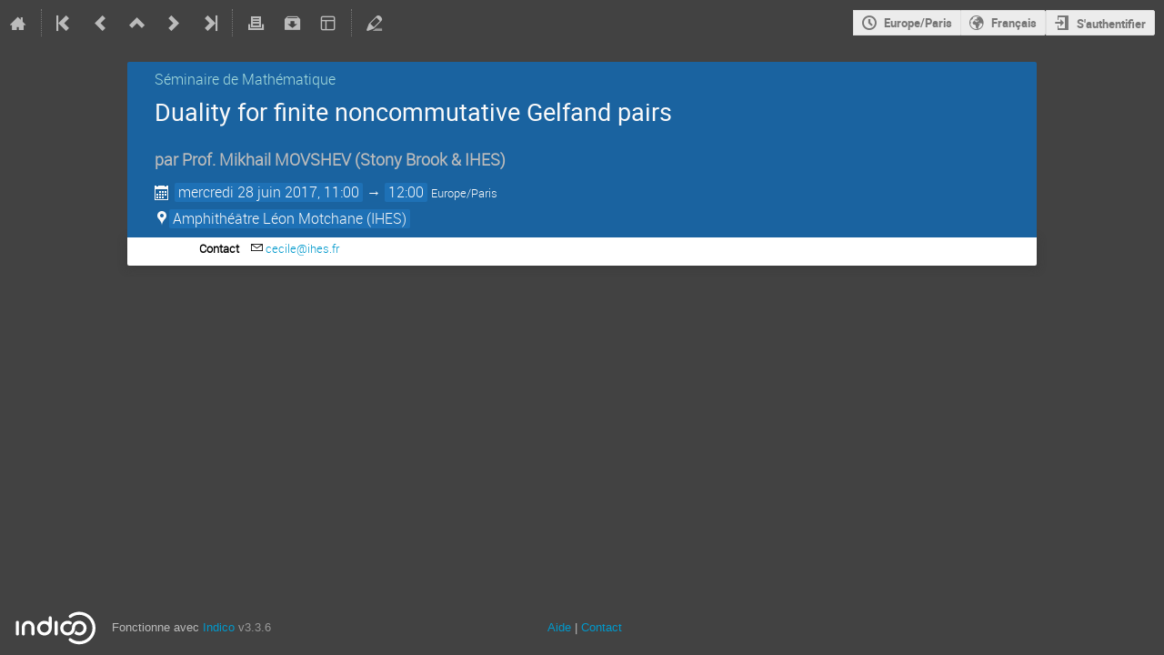

--- FILE ---
content_type: text/javascript; charset=utf-8
request_url: https://indico.math.cnrs.fr/dist/js/module_core.fe470f77.bundle.js
body_size: 683
content:
(globalThis.webpackChunk=globalThis.webpackChunk||[]).push([[6411],{34295:(t,e,i)=>{"use strict";i(71775),i(53173),i(31051),i(40285)},53173:(t,e,i)=>{var n=i(89991).Ay;$(document).ready((function(){$("#protection-details-link").qtip({style:{width:"280px",classes:"qtip-rounded qtip-shadow qtip-popup",tip:{corner:!0,width:20,height:15}},position:{my:"top center",at:"bottom center"},content:$("#protection-details"),show:{event:"click",effect(){$(this).fadeIn(300)}},hide:{event:"unfocus click",fixed:!0,effect(){$(this).fadeOut(300)}}}),function(){const t=$("#tz-selector-widget");function e(){const e=t.find("select[name=tz] option:selected")[0];e&&e.scrollIntoView(!1)}$("#tz-selector-link").qtip({style:{classes:"qtip-rounded qtip-shadow qtip-popup qtip-timezone qtip-wide",tip:{corner:!0,width:20,height:15}},position:{my:"top center",at:"bottom center"},content:t,show:{event:"click",effect(){$(this).fadeIn(300)}},hide:{event:"unfocus click",fixed:!0,effect(){$(this).fadeOut(300)}},events:{show(){n.defer(e)}}})}(),function(){const t=$("#user-settings-link");$("#user-settings-widget a:not([data-toggle=dropdown])").on("click",(function(){t.qtip("hide")})),t.qtip({style:{minWidth:"200px",classes:"qtip-rounded qtip-shadow qtip-popup qtip-allow-overflow",tip:{corner:!0,width:20,height:15}},position:{my:"top center",at:"bottom center"},content:$("#user-settings-widget"),show:{event:"click",effect(){$(this).fadeIn(300)}},hide:{event:"unfocus click",fixed:!0,effect(){$(this).fadeOut(300)}}})}()}))}},t=>{t.O(0,[4644,4394,2076],(()=>{return e=34295,t(t.s=e);var e}));t.O()}]);
//# sourceMappingURL=module_core.fe470f77.bundle.js.map